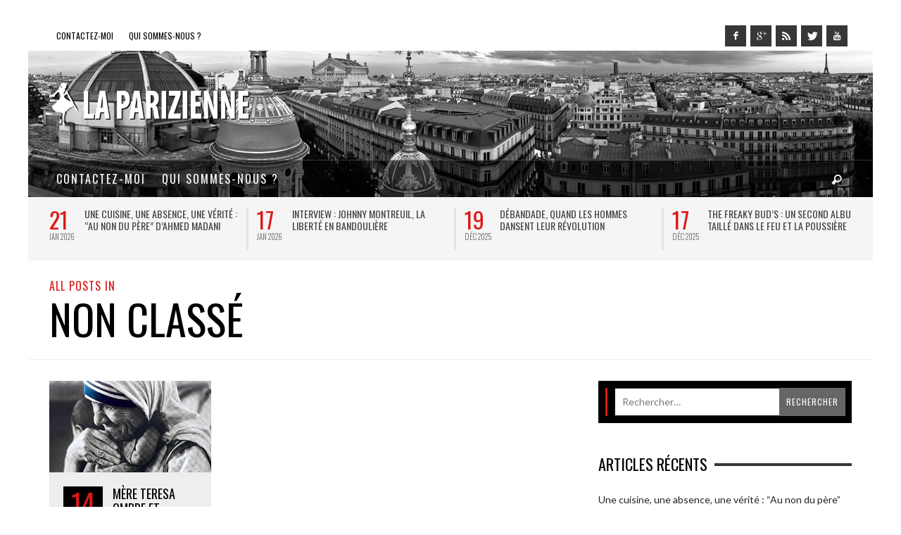

--- FILE ---
content_type: application/javascript
request_url: https://la-parizienne.com/wp-content/themes/blackmag/js/main.js?ver=1.6.4
body_size: 3032
content:
/* -----------------------------------------------------------------------------
 * Document ready
 * -------------------------------------------------------------------------- */
// Set jQuery to NoConflict Mode
jQuery.noConflict();

;(function( $, window, document, undefined ){
	"use strict";

	$.fn.vwPaginationAjax = function() {
		function progressiveAnimate(items, reverse) {
			var i = 0;

			if (reverse) {
				items = $(items.get().reverse());
			}

			items.each(function(){
				var $this = $(this);

				if (reverse) {
					$this.stop().delay( i + '').fadeTo(150, 0);
				} else {
					$this.stop().delay( i + '').fadeTo(150, 1);
				}

				i = i + 100;
			});
		}

		$( this ).on( 'click', '.vw-page-navigation-pagination a', function( e ) {
			e.preventDefault(); // prevent default linking
			var $this = $( this );
			var link = $this.attr( 'href' );
			var $viewport = $('html, body');
			var $container = $this.closest( '.vwspc-section, .vw-post-shortcode' );
			var container_id = $container.attr( 'id' );

			if ( $container.hasClass( 'vwspc-section' ) ) {
				var placeholder = '#'+container_id+' .vwspc-section-content';
				var $post_container = $container.find( '.vwspc-section-content .vw-post-loop' );
				var $controls = $container.find( '.vwspc-section-content .vw-post-loop > *, .vwspc-section-content .vw-page-navigation' );

			} else { // hasClass( 'vw-post-shortcode' )
				var placeholder = '#'+container_id;
				var $post_container = $container.find( '.vw-post-loop' );
				var $controls = $container.find( '.vw-post-loop > *, .vw-page-navigation' );

			}

			$viewport
				.animate( { scrollTop: $container.offset().top - 60 }, 1700, "easeOutQuint")
				.bind("scroll mousedown DOMMouseScroll mousewheel keyup", function (e) {
					if (e.which > 0 || e.type === "mousedown" || e.type === "mousewheel") {
						$viewport.stop().unbind('scroll mousedown DOMMouseScroll mousewheel keyup');
					}
				});

			$controls.fadeTo( 500, 0, function() {
				$( this ).css('visibility', 'hidden');
			} );
			$post_container.addClass( 'vw-preloader-bg' );

			$( placeholder ).load( link + ' ' + placeholder + '>*', function( response, status, xhr ) {
				if( status == 'success' ) {
					$( '.vw-isotope' ).vwIsotope();
					$container.removeClass( 'vw-preloader-bg' );
				}

				if( status == 'error' ) {
					console.log( 'Error: '+xhr.status+': '+xhr.statusText );
				}
			} );
		} );
	}

	$.fn.vwIsotope = function( selector ) {
		if ( $.fn.isotope ) {
			var $isotope_list = $( this );
			$isotope_list.imagesLoaded( function () {
				$isotope_list.isotope();

				$( window ).resize( function() {
					$isotope_list.isotope( 'layout' );
				} );
			});
		}
	};

	$.fn.vwSticky = function() {
		if ( $.fn.sticky ) {
			var $sticky_bar = $( this );
			var $sticky_wrapper = false;
			
			$sticky_bar.addClass( 'vw-sticky' ).sticky( {
				wrapperClassName: 'vw-sticky-wrapper',
			} );

			$( window ).resize( function() {
				if ( ! $sticky_wrapper ) $sticky_wrapper = $( '.vw-sticky-wrapper' );
				$sticky_wrapper.css('height', $sticky_bar.outerHeight());
				$sticky_bar.sticky( 'update' );
			} );
		}
	}

	// Initial all scripts
	var breaking_news_slider = false;
	$( window ).load( function () {
		// Prevent invalid height after loading fonts
		if ( breaking_news_slider.redrawSlider ) {
			breaking_news_slider.redrawSlider();
		}
	});

	$( document ).ready( function () {
		// Breaking News
		if ( $.fn.bxSlider ) {
			breaking_news_slider = $('.vw-breaking-news-list').bxSlider({
				slideWidth: 285,
				minSlides: 2,
				maxSlides: 4,
				slideMargin: 10,
				auto: parseInt( vw_main_js.flexslider_slideshow ),
				autoHover: parseInt( vw_main_js.flexslider_pauseonhover ),
				randomStart: parseInt( vw_main_js.flexslider_randomize ),
				pause: parseInt( vw_main_js.flexslider_slideshowspeed ),
				speed: parseInt( vw_main_js.flexslider_animationspeed ),
				responsive: true,
				adaptiveHeight: true,
				pager: false,
				nextText: '<i class="icon-iconic-right"></i>',
				prevText: '<i class="icon-iconic-left"></i>',
				useCSS: false,
				onSliderLoad: function() {
					$('.vw-breaking-news').removeClass( 'invisible' );
				}
			});

			$( '.vw-post-loop-slider-small .vw-post-slides' ).bxSlider( {
				slideWidth: 360,
				moveSlides: 1,
				auto: parseInt( vw_main_js.flexslider_slideshow ),
				autoHover: parseInt( vw_main_js.flexslider_pauseonhover ),
				randomStart: parseInt( vw_main_js.flexslider_randomize ),
				pause: parseInt( vw_main_js.flexslider_slideshowspeed ),
				speed: parseInt( vw_main_js.flexslider_animationspeed ),
				adaptiveHeight: true,
				pager: false,
				nextText: '<i class="icon-iconic-right"></i>',
				prevText: '<i class="icon-iconic-left"></i>',
				useCSS: false,
				onSliderLoad: function() {
					$('.vw-post-loop-slider-small .vw-post-slides').removeClass( 'invisible' );
				}
			} );

			$( '.vw-post-loop-slider-carousel .vw-post-slides' ).bxSlider( {
				slideWidth: 360,
				minSlides: 1,
				maxSlides: 4,
				moveSlides: 1,
				slideMargin: 10,
				auto: parseInt( vw_main_js.flexslider_slideshow ),
				autoHover: parseInt( vw_main_js.flexslider_pauseonhover ),
				randomStart: parseInt( vw_main_js.flexslider_randomize ),
				pause: parseInt( vw_main_js.flexslider_slideshowspeed ),
				speed: parseInt( vw_main_js.flexslider_animationspeed ),
				adaptiveHeight: true,
				pager: false,
				nextText: '<i class="icon-iconic-right"></i>',
				prevText: '<i class="icon-iconic-left"></i>',
				useCSS: false,
				onSliderLoad: function() {
					$('.vw-post-loop-slider-carousel .vw-post-slides').removeClass( 'invisible' );
				}
			} );

			$( '.vw-post-loop-slider-large .vw-post-slides' ).bxSlider( {
				minSlides: 1,
				moveSlides: 1,
				slideMargin: 4,
				mode: 'fade',
				auto: parseInt( vw_main_js.flexslider_slideshow ),
				autoHover: parseInt( vw_main_js.flexslider_pauseonhover ),
				randomStart: parseInt( vw_main_js.flexslider_randomize ),
				pause: parseInt( vw_main_js.flexslider_slideshowspeed ),
				speed: parseInt( vw_main_js.flexslider_animationspeed ),
				autoControls: false,
				captions: false,
				controls: true,
				adaptiveHeight: true,
				pager: false,
				nextText: '<i class="icon-iconic-right"></i>',
				prevText: '<i class="icon-iconic-left"></i>',
				touchEnabled: true,
				preloadImages: "visible",
				useCSS: false,
				onSliderLoad: function() {
					$('.vw-post-loop-slider-large .vw-post-slides').removeClass( 'invisible' );
				}
			} );
		}
	} );

	$( document ).ready( function () {

		if ( $.fn.mmenu ) {
			$(".vw-menu-mobile-wrapper").mmenu({
				classes: "mm-slide",
				offCanvas: {
					position: "right",
				},
				clone:true,
				// searchfield: true
			});

			$(".vw-mobile-nav-button").click(function() {
				$(".vw-menu-mobile-wrapper").trigger("open.mm");
			});
		}

		if ( $.fn.backstretch ) {
			$( '.vwspc-section-full-page-link' ).each( function () {
				var $this = $( this );
				var background_url = $this.find( 'img.vw-full-page-link-background' ).attr( 'src' );

				if ( background_url ) {
					$this.backstretch( background_url, {
						fade: vw_main_js.VW_CONST_BACKSTRETCH_OPT_FADE,
						centeredY: vw_main_js.VW_CONST_BACKSTRETCH_OPT_CENTEREDY,
						centeredX: vw_main_js.VW_CONST_BACKSTRETCH_OPT_CENTEREDX,
						duration: vw_main_js.VW_CONST_BACKSTRETCH_OPT_DURATION,
					} );
				}
			} );
		}

		// Sticky Bar
		$( '.vw-menu-main-wrapper' ).vwSticky();

		if ( $.fn.fitVids ) {
			$( '.vw-embeded-media, .vw-featured-image-wrapper, .flxmap-container, .comment-body, .vw-post-content, #footer' ).fitVids( { customSelector: "iframe[src*='maps.google.'],iframe[src*='soundcloud.com']" } );
		}

		// -----------------------------------------------------------------------------
		// Isotope - Mansonry grid
		// 
		$( '.vw-isotope' ).vwIsotope();

		if ( $.fn.magnificPopup ) {
			$( '.vw-post-meta-icon.vw-post-share-count' ).magnificPopup({
				type: 'inline',

				fixedContentPos: false,
				fixedBgPos: true,

				overflowY: 'auto',

				closeBtnInside: true,
				preloader: false,
				
				midClick: true,
				removalDelay: 300,
				mainClass: 'my-mfp-slide-bottom'
			}).click( function( e ) {
				e.preventDefault();
			} );


			// Add light box to featured image
			$( 'body.single .vw-featured-image a, .vw-custom-tiled-gallery a' ).magnificPopup({
				type: 'image',
				closeOnContentClick: true,
				gallery: {
					enabled: true,
					navigateByImgClick: true,
					preload: [0,1] // Will preload 0 - before current, and 1 after the current image
				},
				image: {
					verticalFit: true
				}
			});
		}

		$('.vw-menu-location-top').superfish({
			delay:       800,                            // one second delay on mouseout
			animation:   {opacity:'show',height:'show'},  // fade-in and slide-down animation
			speed:       'fast',                          // faster animation speed
			autoArrows:  false                            // disable generation of arrow mark-up
		});

		$('.vw-menu-location-main').superfish({
			popUpSelector: '.sub-menu-wrapper',
			delay:       800,                            // one second delay on mouseout
			animation:   {opacity:'show',height:'show'},  // fade-in and slide-down animation
			speed:       'fast',                          // faster animation speed
			autoArrows:  false                            // disable generation of arrow mark-up
		});

		//  Instant search
		if ( $.fn.instant_search ) {
			$( '.vw-instant-search-buton' ).instant_search();
		}

		// Ajax pagination
		if ( $.fn.vwPaginationAjax ) {
			$( '.vw-js-enable-ajax-pagination' ).find( '.vwspc-section, .vw-post-shortcode' ).vwPaginationAjax();
		}

		// Star Rating
		if ( $.fn.raty ) {
			$( '.vw-post-review-star, .vw-review-score-star .vw-review-score-number' ).raty( {
				path: vw_main_js.theme_path+'/js/raty/images',
				readOnly: true,
				half: true,
				space: false,
				size: 16,
				width: 110,
				score: function() {
					return $( this ).attr( 'data-score' );
				}
			} );
		}

		// Widget Tabs
		$( ".vw-post-tabed" ).tabs( {
			show: { effect: "fade", duration: 300 }
		} );

		// Wordpress gallery grid
		$( '.vw-custom-tiled-gallery' ).each( function ( i, el ) {
			var $gallery =  $( el );
			var layout = $gallery.attr( 'data-gallery-layout' );
			if ( ! ( parseInt( layout, 10 ) > 0 ) ) {
				layout = '213'; // Default layout
			}

			layout = layout.split('');
			var columnLayout = [];
			for (var i in layout ) {
				var columnCount = parseInt( layout[i], 10 );
				var columnWidth = 100.0 / columnCount;
				for ( var j = 1; j <= columnCount; j++ ) {
					columnLayout.push( columnWidth );
				}
			}

			$gallery.find( '> figure' ).each( function( i, el ) {
				var $el = $( el );
				var layoutIndex = i % columnLayout.length;
				$el.css( 'width', columnLayout[ layoutIndex ] - 1 + '%' );
			} );
		} );

		// Full page link section
		$( '.vwspc-section-full-page-link' ).click( function() {
			window.location = $( this ).find( 'a' ).eq(0).attr( 'href' );
		} );
	} );

})( jQuery, window , document );